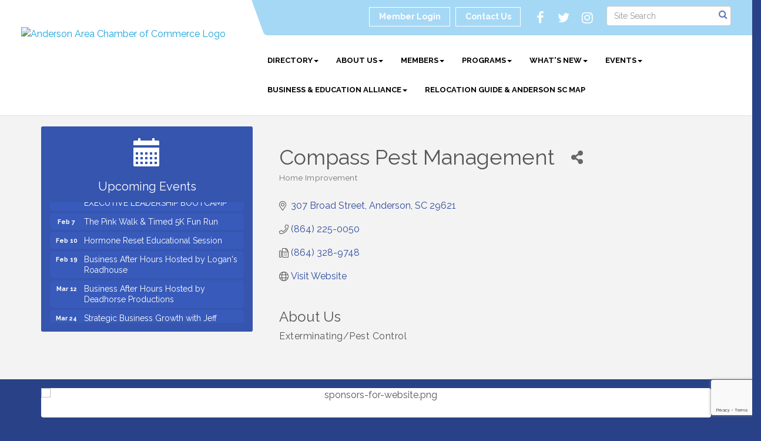

--- FILE ---
content_type: text/html; charset=utf-8
request_url: https://www.google.com/recaptcha/enterprise/anchor?ar=1&k=6LfI_T8rAAAAAMkWHrLP_GfSf3tLy9tKa839wcWa&co=aHR0cHM6Ly93d3cuYW5kZXJzb25zY2NoYW1iZXIuY29tOjQ0Mw..&hl=en&v=9TiwnJFHeuIw_s0wSd3fiKfN&size=invisible&anchor-ms=20000&execute-ms=30000&cb=edcu5bgiw5gp
body_size: 48075
content:
<!DOCTYPE HTML><html dir="ltr" lang="en"><head><meta http-equiv="Content-Type" content="text/html; charset=UTF-8">
<meta http-equiv="X-UA-Compatible" content="IE=edge">
<title>reCAPTCHA</title>
<style type="text/css">
/* cyrillic-ext */
@font-face {
  font-family: 'Roboto';
  font-style: normal;
  font-weight: 400;
  font-stretch: 100%;
  src: url(//fonts.gstatic.com/s/roboto/v48/KFO7CnqEu92Fr1ME7kSn66aGLdTylUAMa3GUBHMdazTgWw.woff2) format('woff2');
  unicode-range: U+0460-052F, U+1C80-1C8A, U+20B4, U+2DE0-2DFF, U+A640-A69F, U+FE2E-FE2F;
}
/* cyrillic */
@font-face {
  font-family: 'Roboto';
  font-style: normal;
  font-weight: 400;
  font-stretch: 100%;
  src: url(//fonts.gstatic.com/s/roboto/v48/KFO7CnqEu92Fr1ME7kSn66aGLdTylUAMa3iUBHMdazTgWw.woff2) format('woff2');
  unicode-range: U+0301, U+0400-045F, U+0490-0491, U+04B0-04B1, U+2116;
}
/* greek-ext */
@font-face {
  font-family: 'Roboto';
  font-style: normal;
  font-weight: 400;
  font-stretch: 100%;
  src: url(//fonts.gstatic.com/s/roboto/v48/KFO7CnqEu92Fr1ME7kSn66aGLdTylUAMa3CUBHMdazTgWw.woff2) format('woff2');
  unicode-range: U+1F00-1FFF;
}
/* greek */
@font-face {
  font-family: 'Roboto';
  font-style: normal;
  font-weight: 400;
  font-stretch: 100%;
  src: url(//fonts.gstatic.com/s/roboto/v48/KFO7CnqEu92Fr1ME7kSn66aGLdTylUAMa3-UBHMdazTgWw.woff2) format('woff2');
  unicode-range: U+0370-0377, U+037A-037F, U+0384-038A, U+038C, U+038E-03A1, U+03A3-03FF;
}
/* math */
@font-face {
  font-family: 'Roboto';
  font-style: normal;
  font-weight: 400;
  font-stretch: 100%;
  src: url(//fonts.gstatic.com/s/roboto/v48/KFO7CnqEu92Fr1ME7kSn66aGLdTylUAMawCUBHMdazTgWw.woff2) format('woff2');
  unicode-range: U+0302-0303, U+0305, U+0307-0308, U+0310, U+0312, U+0315, U+031A, U+0326-0327, U+032C, U+032F-0330, U+0332-0333, U+0338, U+033A, U+0346, U+034D, U+0391-03A1, U+03A3-03A9, U+03B1-03C9, U+03D1, U+03D5-03D6, U+03F0-03F1, U+03F4-03F5, U+2016-2017, U+2034-2038, U+203C, U+2040, U+2043, U+2047, U+2050, U+2057, U+205F, U+2070-2071, U+2074-208E, U+2090-209C, U+20D0-20DC, U+20E1, U+20E5-20EF, U+2100-2112, U+2114-2115, U+2117-2121, U+2123-214F, U+2190, U+2192, U+2194-21AE, U+21B0-21E5, U+21F1-21F2, U+21F4-2211, U+2213-2214, U+2216-22FF, U+2308-230B, U+2310, U+2319, U+231C-2321, U+2336-237A, U+237C, U+2395, U+239B-23B7, U+23D0, U+23DC-23E1, U+2474-2475, U+25AF, U+25B3, U+25B7, U+25BD, U+25C1, U+25CA, U+25CC, U+25FB, U+266D-266F, U+27C0-27FF, U+2900-2AFF, U+2B0E-2B11, U+2B30-2B4C, U+2BFE, U+3030, U+FF5B, U+FF5D, U+1D400-1D7FF, U+1EE00-1EEFF;
}
/* symbols */
@font-face {
  font-family: 'Roboto';
  font-style: normal;
  font-weight: 400;
  font-stretch: 100%;
  src: url(//fonts.gstatic.com/s/roboto/v48/KFO7CnqEu92Fr1ME7kSn66aGLdTylUAMaxKUBHMdazTgWw.woff2) format('woff2');
  unicode-range: U+0001-000C, U+000E-001F, U+007F-009F, U+20DD-20E0, U+20E2-20E4, U+2150-218F, U+2190, U+2192, U+2194-2199, U+21AF, U+21E6-21F0, U+21F3, U+2218-2219, U+2299, U+22C4-22C6, U+2300-243F, U+2440-244A, U+2460-24FF, U+25A0-27BF, U+2800-28FF, U+2921-2922, U+2981, U+29BF, U+29EB, U+2B00-2BFF, U+4DC0-4DFF, U+FFF9-FFFB, U+10140-1018E, U+10190-1019C, U+101A0, U+101D0-101FD, U+102E0-102FB, U+10E60-10E7E, U+1D2C0-1D2D3, U+1D2E0-1D37F, U+1F000-1F0FF, U+1F100-1F1AD, U+1F1E6-1F1FF, U+1F30D-1F30F, U+1F315, U+1F31C, U+1F31E, U+1F320-1F32C, U+1F336, U+1F378, U+1F37D, U+1F382, U+1F393-1F39F, U+1F3A7-1F3A8, U+1F3AC-1F3AF, U+1F3C2, U+1F3C4-1F3C6, U+1F3CA-1F3CE, U+1F3D4-1F3E0, U+1F3ED, U+1F3F1-1F3F3, U+1F3F5-1F3F7, U+1F408, U+1F415, U+1F41F, U+1F426, U+1F43F, U+1F441-1F442, U+1F444, U+1F446-1F449, U+1F44C-1F44E, U+1F453, U+1F46A, U+1F47D, U+1F4A3, U+1F4B0, U+1F4B3, U+1F4B9, U+1F4BB, U+1F4BF, U+1F4C8-1F4CB, U+1F4D6, U+1F4DA, U+1F4DF, U+1F4E3-1F4E6, U+1F4EA-1F4ED, U+1F4F7, U+1F4F9-1F4FB, U+1F4FD-1F4FE, U+1F503, U+1F507-1F50B, U+1F50D, U+1F512-1F513, U+1F53E-1F54A, U+1F54F-1F5FA, U+1F610, U+1F650-1F67F, U+1F687, U+1F68D, U+1F691, U+1F694, U+1F698, U+1F6AD, U+1F6B2, U+1F6B9-1F6BA, U+1F6BC, U+1F6C6-1F6CF, U+1F6D3-1F6D7, U+1F6E0-1F6EA, U+1F6F0-1F6F3, U+1F6F7-1F6FC, U+1F700-1F7FF, U+1F800-1F80B, U+1F810-1F847, U+1F850-1F859, U+1F860-1F887, U+1F890-1F8AD, U+1F8B0-1F8BB, U+1F8C0-1F8C1, U+1F900-1F90B, U+1F93B, U+1F946, U+1F984, U+1F996, U+1F9E9, U+1FA00-1FA6F, U+1FA70-1FA7C, U+1FA80-1FA89, U+1FA8F-1FAC6, U+1FACE-1FADC, U+1FADF-1FAE9, U+1FAF0-1FAF8, U+1FB00-1FBFF;
}
/* vietnamese */
@font-face {
  font-family: 'Roboto';
  font-style: normal;
  font-weight: 400;
  font-stretch: 100%;
  src: url(//fonts.gstatic.com/s/roboto/v48/KFO7CnqEu92Fr1ME7kSn66aGLdTylUAMa3OUBHMdazTgWw.woff2) format('woff2');
  unicode-range: U+0102-0103, U+0110-0111, U+0128-0129, U+0168-0169, U+01A0-01A1, U+01AF-01B0, U+0300-0301, U+0303-0304, U+0308-0309, U+0323, U+0329, U+1EA0-1EF9, U+20AB;
}
/* latin-ext */
@font-face {
  font-family: 'Roboto';
  font-style: normal;
  font-weight: 400;
  font-stretch: 100%;
  src: url(//fonts.gstatic.com/s/roboto/v48/KFO7CnqEu92Fr1ME7kSn66aGLdTylUAMa3KUBHMdazTgWw.woff2) format('woff2');
  unicode-range: U+0100-02BA, U+02BD-02C5, U+02C7-02CC, U+02CE-02D7, U+02DD-02FF, U+0304, U+0308, U+0329, U+1D00-1DBF, U+1E00-1E9F, U+1EF2-1EFF, U+2020, U+20A0-20AB, U+20AD-20C0, U+2113, U+2C60-2C7F, U+A720-A7FF;
}
/* latin */
@font-face {
  font-family: 'Roboto';
  font-style: normal;
  font-weight: 400;
  font-stretch: 100%;
  src: url(//fonts.gstatic.com/s/roboto/v48/KFO7CnqEu92Fr1ME7kSn66aGLdTylUAMa3yUBHMdazQ.woff2) format('woff2');
  unicode-range: U+0000-00FF, U+0131, U+0152-0153, U+02BB-02BC, U+02C6, U+02DA, U+02DC, U+0304, U+0308, U+0329, U+2000-206F, U+20AC, U+2122, U+2191, U+2193, U+2212, U+2215, U+FEFF, U+FFFD;
}
/* cyrillic-ext */
@font-face {
  font-family: 'Roboto';
  font-style: normal;
  font-weight: 500;
  font-stretch: 100%;
  src: url(//fonts.gstatic.com/s/roboto/v48/KFO7CnqEu92Fr1ME7kSn66aGLdTylUAMa3GUBHMdazTgWw.woff2) format('woff2');
  unicode-range: U+0460-052F, U+1C80-1C8A, U+20B4, U+2DE0-2DFF, U+A640-A69F, U+FE2E-FE2F;
}
/* cyrillic */
@font-face {
  font-family: 'Roboto';
  font-style: normal;
  font-weight: 500;
  font-stretch: 100%;
  src: url(//fonts.gstatic.com/s/roboto/v48/KFO7CnqEu92Fr1ME7kSn66aGLdTylUAMa3iUBHMdazTgWw.woff2) format('woff2');
  unicode-range: U+0301, U+0400-045F, U+0490-0491, U+04B0-04B1, U+2116;
}
/* greek-ext */
@font-face {
  font-family: 'Roboto';
  font-style: normal;
  font-weight: 500;
  font-stretch: 100%;
  src: url(//fonts.gstatic.com/s/roboto/v48/KFO7CnqEu92Fr1ME7kSn66aGLdTylUAMa3CUBHMdazTgWw.woff2) format('woff2');
  unicode-range: U+1F00-1FFF;
}
/* greek */
@font-face {
  font-family: 'Roboto';
  font-style: normal;
  font-weight: 500;
  font-stretch: 100%;
  src: url(//fonts.gstatic.com/s/roboto/v48/KFO7CnqEu92Fr1ME7kSn66aGLdTylUAMa3-UBHMdazTgWw.woff2) format('woff2');
  unicode-range: U+0370-0377, U+037A-037F, U+0384-038A, U+038C, U+038E-03A1, U+03A3-03FF;
}
/* math */
@font-face {
  font-family: 'Roboto';
  font-style: normal;
  font-weight: 500;
  font-stretch: 100%;
  src: url(//fonts.gstatic.com/s/roboto/v48/KFO7CnqEu92Fr1ME7kSn66aGLdTylUAMawCUBHMdazTgWw.woff2) format('woff2');
  unicode-range: U+0302-0303, U+0305, U+0307-0308, U+0310, U+0312, U+0315, U+031A, U+0326-0327, U+032C, U+032F-0330, U+0332-0333, U+0338, U+033A, U+0346, U+034D, U+0391-03A1, U+03A3-03A9, U+03B1-03C9, U+03D1, U+03D5-03D6, U+03F0-03F1, U+03F4-03F5, U+2016-2017, U+2034-2038, U+203C, U+2040, U+2043, U+2047, U+2050, U+2057, U+205F, U+2070-2071, U+2074-208E, U+2090-209C, U+20D0-20DC, U+20E1, U+20E5-20EF, U+2100-2112, U+2114-2115, U+2117-2121, U+2123-214F, U+2190, U+2192, U+2194-21AE, U+21B0-21E5, U+21F1-21F2, U+21F4-2211, U+2213-2214, U+2216-22FF, U+2308-230B, U+2310, U+2319, U+231C-2321, U+2336-237A, U+237C, U+2395, U+239B-23B7, U+23D0, U+23DC-23E1, U+2474-2475, U+25AF, U+25B3, U+25B7, U+25BD, U+25C1, U+25CA, U+25CC, U+25FB, U+266D-266F, U+27C0-27FF, U+2900-2AFF, U+2B0E-2B11, U+2B30-2B4C, U+2BFE, U+3030, U+FF5B, U+FF5D, U+1D400-1D7FF, U+1EE00-1EEFF;
}
/* symbols */
@font-face {
  font-family: 'Roboto';
  font-style: normal;
  font-weight: 500;
  font-stretch: 100%;
  src: url(//fonts.gstatic.com/s/roboto/v48/KFO7CnqEu92Fr1ME7kSn66aGLdTylUAMaxKUBHMdazTgWw.woff2) format('woff2');
  unicode-range: U+0001-000C, U+000E-001F, U+007F-009F, U+20DD-20E0, U+20E2-20E4, U+2150-218F, U+2190, U+2192, U+2194-2199, U+21AF, U+21E6-21F0, U+21F3, U+2218-2219, U+2299, U+22C4-22C6, U+2300-243F, U+2440-244A, U+2460-24FF, U+25A0-27BF, U+2800-28FF, U+2921-2922, U+2981, U+29BF, U+29EB, U+2B00-2BFF, U+4DC0-4DFF, U+FFF9-FFFB, U+10140-1018E, U+10190-1019C, U+101A0, U+101D0-101FD, U+102E0-102FB, U+10E60-10E7E, U+1D2C0-1D2D3, U+1D2E0-1D37F, U+1F000-1F0FF, U+1F100-1F1AD, U+1F1E6-1F1FF, U+1F30D-1F30F, U+1F315, U+1F31C, U+1F31E, U+1F320-1F32C, U+1F336, U+1F378, U+1F37D, U+1F382, U+1F393-1F39F, U+1F3A7-1F3A8, U+1F3AC-1F3AF, U+1F3C2, U+1F3C4-1F3C6, U+1F3CA-1F3CE, U+1F3D4-1F3E0, U+1F3ED, U+1F3F1-1F3F3, U+1F3F5-1F3F7, U+1F408, U+1F415, U+1F41F, U+1F426, U+1F43F, U+1F441-1F442, U+1F444, U+1F446-1F449, U+1F44C-1F44E, U+1F453, U+1F46A, U+1F47D, U+1F4A3, U+1F4B0, U+1F4B3, U+1F4B9, U+1F4BB, U+1F4BF, U+1F4C8-1F4CB, U+1F4D6, U+1F4DA, U+1F4DF, U+1F4E3-1F4E6, U+1F4EA-1F4ED, U+1F4F7, U+1F4F9-1F4FB, U+1F4FD-1F4FE, U+1F503, U+1F507-1F50B, U+1F50D, U+1F512-1F513, U+1F53E-1F54A, U+1F54F-1F5FA, U+1F610, U+1F650-1F67F, U+1F687, U+1F68D, U+1F691, U+1F694, U+1F698, U+1F6AD, U+1F6B2, U+1F6B9-1F6BA, U+1F6BC, U+1F6C6-1F6CF, U+1F6D3-1F6D7, U+1F6E0-1F6EA, U+1F6F0-1F6F3, U+1F6F7-1F6FC, U+1F700-1F7FF, U+1F800-1F80B, U+1F810-1F847, U+1F850-1F859, U+1F860-1F887, U+1F890-1F8AD, U+1F8B0-1F8BB, U+1F8C0-1F8C1, U+1F900-1F90B, U+1F93B, U+1F946, U+1F984, U+1F996, U+1F9E9, U+1FA00-1FA6F, U+1FA70-1FA7C, U+1FA80-1FA89, U+1FA8F-1FAC6, U+1FACE-1FADC, U+1FADF-1FAE9, U+1FAF0-1FAF8, U+1FB00-1FBFF;
}
/* vietnamese */
@font-face {
  font-family: 'Roboto';
  font-style: normal;
  font-weight: 500;
  font-stretch: 100%;
  src: url(//fonts.gstatic.com/s/roboto/v48/KFO7CnqEu92Fr1ME7kSn66aGLdTylUAMa3OUBHMdazTgWw.woff2) format('woff2');
  unicode-range: U+0102-0103, U+0110-0111, U+0128-0129, U+0168-0169, U+01A0-01A1, U+01AF-01B0, U+0300-0301, U+0303-0304, U+0308-0309, U+0323, U+0329, U+1EA0-1EF9, U+20AB;
}
/* latin-ext */
@font-face {
  font-family: 'Roboto';
  font-style: normal;
  font-weight: 500;
  font-stretch: 100%;
  src: url(//fonts.gstatic.com/s/roboto/v48/KFO7CnqEu92Fr1ME7kSn66aGLdTylUAMa3KUBHMdazTgWw.woff2) format('woff2');
  unicode-range: U+0100-02BA, U+02BD-02C5, U+02C7-02CC, U+02CE-02D7, U+02DD-02FF, U+0304, U+0308, U+0329, U+1D00-1DBF, U+1E00-1E9F, U+1EF2-1EFF, U+2020, U+20A0-20AB, U+20AD-20C0, U+2113, U+2C60-2C7F, U+A720-A7FF;
}
/* latin */
@font-face {
  font-family: 'Roboto';
  font-style: normal;
  font-weight: 500;
  font-stretch: 100%;
  src: url(//fonts.gstatic.com/s/roboto/v48/KFO7CnqEu92Fr1ME7kSn66aGLdTylUAMa3yUBHMdazQ.woff2) format('woff2');
  unicode-range: U+0000-00FF, U+0131, U+0152-0153, U+02BB-02BC, U+02C6, U+02DA, U+02DC, U+0304, U+0308, U+0329, U+2000-206F, U+20AC, U+2122, U+2191, U+2193, U+2212, U+2215, U+FEFF, U+FFFD;
}
/* cyrillic-ext */
@font-face {
  font-family: 'Roboto';
  font-style: normal;
  font-weight: 900;
  font-stretch: 100%;
  src: url(//fonts.gstatic.com/s/roboto/v48/KFO7CnqEu92Fr1ME7kSn66aGLdTylUAMa3GUBHMdazTgWw.woff2) format('woff2');
  unicode-range: U+0460-052F, U+1C80-1C8A, U+20B4, U+2DE0-2DFF, U+A640-A69F, U+FE2E-FE2F;
}
/* cyrillic */
@font-face {
  font-family: 'Roboto';
  font-style: normal;
  font-weight: 900;
  font-stretch: 100%;
  src: url(//fonts.gstatic.com/s/roboto/v48/KFO7CnqEu92Fr1ME7kSn66aGLdTylUAMa3iUBHMdazTgWw.woff2) format('woff2');
  unicode-range: U+0301, U+0400-045F, U+0490-0491, U+04B0-04B1, U+2116;
}
/* greek-ext */
@font-face {
  font-family: 'Roboto';
  font-style: normal;
  font-weight: 900;
  font-stretch: 100%;
  src: url(//fonts.gstatic.com/s/roboto/v48/KFO7CnqEu92Fr1ME7kSn66aGLdTylUAMa3CUBHMdazTgWw.woff2) format('woff2');
  unicode-range: U+1F00-1FFF;
}
/* greek */
@font-face {
  font-family: 'Roboto';
  font-style: normal;
  font-weight: 900;
  font-stretch: 100%;
  src: url(//fonts.gstatic.com/s/roboto/v48/KFO7CnqEu92Fr1ME7kSn66aGLdTylUAMa3-UBHMdazTgWw.woff2) format('woff2');
  unicode-range: U+0370-0377, U+037A-037F, U+0384-038A, U+038C, U+038E-03A1, U+03A3-03FF;
}
/* math */
@font-face {
  font-family: 'Roboto';
  font-style: normal;
  font-weight: 900;
  font-stretch: 100%;
  src: url(//fonts.gstatic.com/s/roboto/v48/KFO7CnqEu92Fr1ME7kSn66aGLdTylUAMawCUBHMdazTgWw.woff2) format('woff2');
  unicode-range: U+0302-0303, U+0305, U+0307-0308, U+0310, U+0312, U+0315, U+031A, U+0326-0327, U+032C, U+032F-0330, U+0332-0333, U+0338, U+033A, U+0346, U+034D, U+0391-03A1, U+03A3-03A9, U+03B1-03C9, U+03D1, U+03D5-03D6, U+03F0-03F1, U+03F4-03F5, U+2016-2017, U+2034-2038, U+203C, U+2040, U+2043, U+2047, U+2050, U+2057, U+205F, U+2070-2071, U+2074-208E, U+2090-209C, U+20D0-20DC, U+20E1, U+20E5-20EF, U+2100-2112, U+2114-2115, U+2117-2121, U+2123-214F, U+2190, U+2192, U+2194-21AE, U+21B0-21E5, U+21F1-21F2, U+21F4-2211, U+2213-2214, U+2216-22FF, U+2308-230B, U+2310, U+2319, U+231C-2321, U+2336-237A, U+237C, U+2395, U+239B-23B7, U+23D0, U+23DC-23E1, U+2474-2475, U+25AF, U+25B3, U+25B7, U+25BD, U+25C1, U+25CA, U+25CC, U+25FB, U+266D-266F, U+27C0-27FF, U+2900-2AFF, U+2B0E-2B11, U+2B30-2B4C, U+2BFE, U+3030, U+FF5B, U+FF5D, U+1D400-1D7FF, U+1EE00-1EEFF;
}
/* symbols */
@font-face {
  font-family: 'Roboto';
  font-style: normal;
  font-weight: 900;
  font-stretch: 100%;
  src: url(//fonts.gstatic.com/s/roboto/v48/KFO7CnqEu92Fr1ME7kSn66aGLdTylUAMaxKUBHMdazTgWw.woff2) format('woff2');
  unicode-range: U+0001-000C, U+000E-001F, U+007F-009F, U+20DD-20E0, U+20E2-20E4, U+2150-218F, U+2190, U+2192, U+2194-2199, U+21AF, U+21E6-21F0, U+21F3, U+2218-2219, U+2299, U+22C4-22C6, U+2300-243F, U+2440-244A, U+2460-24FF, U+25A0-27BF, U+2800-28FF, U+2921-2922, U+2981, U+29BF, U+29EB, U+2B00-2BFF, U+4DC0-4DFF, U+FFF9-FFFB, U+10140-1018E, U+10190-1019C, U+101A0, U+101D0-101FD, U+102E0-102FB, U+10E60-10E7E, U+1D2C0-1D2D3, U+1D2E0-1D37F, U+1F000-1F0FF, U+1F100-1F1AD, U+1F1E6-1F1FF, U+1F30D-1F30F, U+1F315, U+1F31C, U+1F31E, U+1F320-1F32C, U+1F336, U+1F378, U+1F37D, U+1F382, U+1F393-1F39F, U+1F3A7-1F3A8, U+1F3AC-1F3AF, U+1F3C2, U+1F3C4-1F3C6, U+1F3CA-1F3CE, U+1F3D4-1F3E0, U+1F3ED, U+1F3F1-1F3F3, U+1F3F5-1F3F7, U+1F408, U+1F415, U+1F41F, U+1F426, U+1F43F, U+1F441-1F442, U+1F444, U+1F446-1F449, U+1F44C-1F44E, U+1F453, U+1F46A, U+1F47D, U+1F4A3, U+1F4B0, U+1F4B3, U+1F4B9, U+1F4BB, U+1F4BF, U+1F4C8-1F4CB, U+1F4D6, U+1F4DA, U+1F4DF, U+1F4E3-1F4E6, U+1F4EA-1F4ED, U+1F4F7, U+1F4F9-1F4FB, U+1F4FD-1F4FE, U+1F503, U+1F507-1F50B, U+1F50D, U+1F512-1F513, U+1F53E-1F54A, U+1F54F-1F5FA, U+1F610, U+1F650-1F67F, U+1F687, U+1F68D, U+1F691, U+1F694, U+1F698, U+1F6AD, U+1F6B2, U+1F6B9-1F6BA, U+1F6BC, U+1F6C6-1F6CF, U+1F6D3-1F6D7, U+1F6E0-1F6EA, U+1F6F0-1F6F3, U+1F6F7-1F6FC, U+1F700-1F7FF, U+1F800-1F80B, U+1F810-1F847, U+1F850-1F859, U+1F860-1F887, U+1F890-1F8AD, U+1F8B0-1F8BB, U+1F8C0-1F8C1, U+1F900-1F90B, U+1F93B, U+1F946, U+1F984, U+1F996, U+1F9E9, U+1FA00-1FA6F, U+1FA70-1FA7C, U+1FA80-1FA89, U+1FA8F-1FAC6, U+1FACE-1FADC, U+1FADF-1FAE9, U+1FAF0-1FAF8, U+1FB00-1FBFF;
}
/* vietnamese */
@font-face {
  font-family: 'Roboto';
  font-style: normal;
  font-weight: 900;
  font-stretch: 100%;
  src: url(//fonts.gstatic.com/s/roboto/v48/KFO7CnqEu92Fr1ME7kSn66aGLdTylUAMa3OUBHMdazTgWw.woff2) format('woff2');
  unicode-range: U+0102-0103, U+0110-0111, U+0128-0129, U+0168-0169, U+01A0-01A1, U+01AF-01B0, U+0300-0301, U+0303-0304, U+0308-0309, U+0323, U+0329, U+1EA0-1EF9, U+20AB;
}
/* latin-ext */
@font-face {
  font-family: 'Roboto';
  font-style: normal;
  font-weight: 900;
  font-stretch: 100%;
  src: url(//fonts.gstatic.com/s/roboto/v48/KFO7CnqEu92Fr1ME7kSn66aGLdTylUAMa3KUBHMdazTgWw.woff2) format('woff2');
  unicode-range: U+0100-02BA, U+02BD-02C5, U+02C7-02CC, U+02CE-02D7, U+02DD-02FF, U+0304, U+0308, U+0329, U+1D00-1DBF, U+1E00-1E9F, U+1EF2-1EFF, U+2020, U+20A0-20AB, U+20AD-20C0, U+2113, U+2C60-2C7F, U+A720-A7FF;
}
/* latin */
@font-face {
  font-family: 'Roboto';
  font-style: normal;
  font-weight: 900;
  font-stretch: 100%;
  src: url(//fonts.gstatic.com/s/roboto/v48/KFO7CnqEu92Fr1ME7kSn66aGLdTylUAMa3yUBHMdazQ.woff2) format('woff2');
  unicode-range: U+0000-00FF, U+0131, U+0152-0153, U+02BB-02BC, U+02C6, U+02DA, U+02DC, U+0304, U+0308, U+0329, U+2000-206F, U+20AC, U+2122, U+2191, U+2193, U+2212, U+2215, U+FEFF, U+FFFD;
}

</style>
<link rel="stylesheet" type="text/css" href="https://www.gstatic.com/recaptcha/releases/9TiwnJFHeuIw_s0wSd3fiKfN/styles__ltr.css">
<script nonce="cwKL9DsAVvlb-s106uMwUA" type="text/javascript">window['__recaptcha_api'] = 'https://www.google.com/recaptcha/enterprise/';</script>
<script type="text/javascript" src="https://www.gstatic.com/recaptcha/releases/9TiwnJFHeuIw_s0wSd3fiKfN/recaptcha__en.js" nonce="cwKL9DsAVvlb-s106uMwUA">
      
    </script></head>
<body><div id="rc-anchor-alert" class="rc-anchor-alert"></div>
<input type="hidden" id="recaptcha-token" value="[base64]">
<script type="text/javascript" nonce="cwKL9DsAVvlb-s106uMwUA">
      recaptcha.anchor.Main.init("[\x22ainput\x22,[\x22bgdata\x22,\x22\x22,\[base64]/[base64]/[base64]/[base64]/cjw8ejpyPj4+eil9Y2F0Y2gobCl7dGhyb3cgbDt9fSxIPWZ1bmN0aW9uKHcsdCx6KXtpZih3PT0xOTR8fHc9PTIwOCl0LnZbd10/dC52W3ddLmNvbmNhdCh6KTp0LnZbd109b2Yoeix0KTtlbHNle2lmKHQuYkImJnchPTMxNylyZXR1cm47dz09NjZ8fHc9PTEyMnx8dz09NDcwfHx3PT00NHx8dz09NDE2fHx3PT0zOTd8fHc9PTQyMXx8dz09Njh8fHc9PTcwfHx3PT0xODQ/[base64]/[base64]/[base64]/bmV3IGRbVl0oSlswXSk6cD09Mj9uZXcgZFtWXShKWzBdLEpbMV0pOnA9PTM/bmV3IGRbVl0oSlswXSxKWzFdLEpbMl0pOnA9PTQ/[base64]/[base64]/[base64]/[base64]\x22,\[base64]\x22,\[base64]/CmsODw5fClcOLw5s4OsKewqlDEMK5w7HCp3PCsMOOwrPCrERSw6PCvmTCqSTCpMO4YSnDoFJew6HCtTEiw4/DgsK/[base64]/CqsKmw5jDk8O4w7fDqXLDicOBwr3CqFLDn8OMw4fCnsK1w5dyCDfDosKOw6HDhcO6Ig80PX7Dj8ONw64gb8OkX8Ouw6hFSMKZw4NswpLCpcOnw5/Dv8KcwonCjUbDjT3Cp3zDgsOmXcKofsOyesOVwofDg8OHCWvCtk1Twpc6wpwow6TCg8KXwphdwqDCoUk1bnQBwocvw4LDgj/Cpk92wqvCoAtMEULDnkRywrTCuQrDscO1T11IA8O1w5XCr8Kjw7I6MMKaw6bCpTXCoSvDhE4nw7ZnQ0Iqw49RwrALw5I9CsK+TS/[base64]/ZVnCpH0ew4kXw5/[base64]/CnW/Ds8OxScOPDMKyw6XCncKHwq40wqvDhMKQO8ORw6p7w59+YTsPEglkwrrCk8OcDRzDicKwYcKYP8KqPV3CksODwr7CtEscex/DvsKiRcKNwoMDehzDgGhEwq/DnxjCokPDqMOWHsOsEnfDlRHCkj/DrsKYw6vCgcOHwqTDmnkJwrDDhcKzG8Ouw7N6ZsK9XMKbw4EiMMKTwqs9V8Kqw4vCvw8QDBLCp8ODbzVowrxRw4zCisKUBcK7wpN1w4rCtcO6J3c3OcOIVcOiwpzCtVLCrMKhw4LCh8OcKcOzwpPDnMKZOg/CmsKFEsOrwq0oISsrIMONw5wlL8ObwozCugvDjMKMQDHDvHzDjMK5I8KSwqHDqsKGw5odw4xVwrI5w79Lwq3Ds2F+w4fClcOwR119w74vwp1kw4Ucw4wAB8K1woHCkT91BsKjC8O5w63Di8K+FwPCuWHCgMOmNsK7fkfCqcOXwqbDgsOodVDDjW0/wpYWw4/[base64]/ClS4ow6TCscKXKMOcw7DDjBrCpjjDr23DtCrDr8O9w6HDkcO4w4ALwoLCllTCmcOjeV1Bw70zw5LDtMOiwonDmsOawotJw4TDksO6cRHCmGXClg5IEcOAAcO/PUUjbC3DlEUxw6oywqvDr1sCwpM6w6RlAE7Dq8KhwprDqcOrTcOlIsOXcFzDjGHCmEjDvMK5G3TCgcK6Cj9DwrXCoXDCuMO1wpzDhRDChyMlwokES8OAMHoxwptyBQ/CqsKaw4xtw7owegLDl1ZKwoMCwqDDhlPDuMKQw7xbAw7DiRPCg8KaIsKyw5ZUw4s3F8Ojw5/ChHjDmDDDhMO+X8OqS17DmR8FAMOfFR82w77CmMOHUAHDk8KYw7VQYgfDj8KLw5LDrsOWw6BqPHjCny3ChsKDARNlPcOmN8K/w6HCg8K0NXUtwq8Ww6TCvsOhTcOoUsKfwqQIRiXDmEYtQcOuw6N+w6HDucOFXMKYwo3DiBptdEjDpsKFw4HCmTPDv8O/[base64]/DgmHDj8OWw57CoUhcwpgCw4rCr8Oowq/CoFpbYxfDs1jDvcKLdcKhFjBpFSEfdMK2wqlVwobCp2AWw45VwpptNUp/w5l0GwfCvF/Dmxs9wppVw7zChsKYesK+FDkbwqfDrsONHARhwpcMw6pRTzrDrMKHw5waXMOcwq/DpRJlHcOiwpnDkE18woJiMsOPWFXCllnCtcO3w7J7w5zCh8KiwqvCn8K9LH7Dl8KgwpMXLsKbw4rDvH5twrMFKAMYw4gDw4TDhsOTNx9nw7Q1w5TDkMKaBsOcw5V8w5R9BMKVwqI7wrvDpzdnDCRBwrY/w6HDmMK3w7PCsmpuwo59w4bDumXDsMOewpA4Y8ONNRrDmWkhXlrDjMO1GMKLw6FibGjCrCY6fMOHwrTCgMKNw63DrsK7wp/CqcOUbA7DocKUf8KTw7XCkFxAUsOuwpvCocO8wpXChUXCksOYCSlTbsOZOsK5dgJcecOuBgDCksKpLhAaw4MvUldcwp3Cn8KVw5vDqMO6UW5GwrwIwq4Rw7HDtRQHwqAuwrjDtcOVZcKlw7zCs1/Cv8KBJxMUVMKZw4jCmnomOhHDtFjCri5qw4zCh8KEZDrCoToaPMKpwoXDmEDCgMOvwrtkwol9BHwPDnhrw7TCj8K/wrxdLX3DoQTDicKww6zDnybDscO3JRDDgMK2O8KgScKcworCnCDCssK8w6rCt1nDpcOSw4TDuMOGw7Jgw7Uwf8OwSzTCssKqwp7Ckj7CucOJw6PDpREcP8Onw5/DkwnCoW3CrcKrEWvDqwHCjMO9GWnCvngAX8OcwqjCngQXUC7Ct8OOw5AWT1scwpXDkRXDoltzEHlCw4vCtSkLQWxhOw/Cs3J2w67DiQvClxLDncKewojCnUZnwrETd8Otw7XCoMKtwoHDvBguw7MBwozDn8KMBzM1wobCrsKpwqHCuyLDkcOTej8jw7x1UBw1wpnDjA1Dw4hzw7o/[base64]/bsOnw7zDq8K8w67Ch8OPw5LDrQEww7/Cr8OHw58lLsKdwrVXw6nDgEPCn8KywrTColgbw5FLw7rDoTDChcO/wr9kdcKhwpjCp8O/KBrChSwcwq3CulMGK8O9wpUFGFTDi8KFBmvCtMO7TcKZPMOgJ8KaJV/[base64]/[base64]/DpDTDrsOvKiXCicOawoIoG8ORwrXDqzgaw5McwqbCs8ONw4wiw5dJLnHCvCoGw6duwqnDmsO3L0/Cq0kTG0fChcOvw4QJwqLCtlvDgcODw5jDnMKeJ3Rswrd4wqd9B8OKasOtw5XDpMOew6bCg8Oew6Vba17DryRTcXcZw5c+BMOGw6N7wq4RwqDDnMKgRMO/KgrCv2vDgkjCgsO2fEIPwo7CtcOLV3XCoFkCw6vCtcKkw7nDiFQRwrYjWm/CvsOswpZgwrp+wqo/wrHDhxvDlsOUQArDtVorEBzDp8O0w4vChsK0OVF8wofDtcOdwqw9w4k3w4MEMWLDhhbDk8K0wojDmcOAw5stw7HDgxzCjyZ+w5PDhsKlVnFiw7E4w4bCsXwXVMKcUcOBccOtS8OIwpnDrnnDjcOxw4HCrl5WbMO8PcO3FkXDrCtJXMKBUMK4wpvDjkcGWA/DisK9wrHCmcKfwoAIejvDhQ7CsUwCP2ZiwoZQO8OSw6rDqcOnwpHCnMOIw53DrsK7NsKyw5oxLsOnAE4ADWnCsMOQw7IOwq0qwosPTcOAwoLCiA9sw7EsWSgKwrpsw6RrOsKZM8OLwpzCt8Orw4t/w6LCkcOswozDuMOzXBfDn17DnVQ8LT5GJxrCvcOtYcK2RMKoNMOYCsOpY8OSK8OOw57DhCIwScKZXHwHw6LCqijCjMOtw6/CrzHDvzY8w4Igwq7CsUcCwrzCucK5wrbDnX7DkXLCqR3CmVNEw7LCnEkILsKtWBPDhMOBKsK/[base64]/DpDDDjRvCt8OTw73ClsKwFsOqwqXDsS4jwrsQwptgw5dje8OZw4ZsAVQ2LyrDlyPClcKGw6fCnljDv8OMHm7DvsOkw63DlsOHw4HDoMK0wq4iwrFOwrdJeC1Tw5pqwokPwrvDsHXCrX1/Oit2wr/DrzNuw4vDjcO/w4vDiCI/O8Omw5QOw6nCpMKuZ8OCBwvCkCfCikPCtSN1w5dCwrLCqmBBYcOvWsKAesKHw4ZOOmRCMAbDl8OZQmUNwpjCn1/CvkPCksOQccO2w7wwwp9iwoonw4fCgC3CmSRZZRY6S3bCgzDDkETDph9ENMOPwo5Tw6XDjlDCqcK8wqPDi8KWQ0/ChcKDwo58w7TCucKtwqkTbsKVQsOUwqPCv8O2wrROw7oeYsKXwozCmsOQKMOBw7E/NsKbwoxuZR3Dsy7Di8OPc8ORRsKAwrbDiDRWRMO4TcOjw75Fw5ZYwrZ/wplNc8O3bGvDhUZYw4IGQnx8EF/CmcK9wpxUQcKcw6XCv8Ozw4tefGVbLMOqwr0fwoRrAS8sem3Cp8KsMXLDj8OEw5QCCS/DlcK6wqPCuGvDoAfDjcKdSkLDhDg7BWLDh8O9wrbCq8KuVMObEEd3wrokw7rCt8Orw6PConMffVpVDwwUw6JJwpNsw4ELQMKSw5lMwpATwrXCkMOzA8K0KxF9HhXCjcORw7MVU8K9wpgjHcKEw6JxF8OQE8OfbMOVH8K/wqrCni/DpMKReHhwYsOUw5l0wqbClmhCHMKTw6UaYgTCkio+DgkUQCjCicK/[base64]/Dk8KMW8Oqwr7CgTTCscKuw4k1wo0AwpNKEF3CoXMDKMOXwpcsbFDCvMKewqhgw68ICsKqeMKJYAxpwopkw6Vpw4I5w41Rw4cTw7fDlcKUHMK1A8OcwqI+ZsK/U8OhwqxOwqTCgcKMw5/[base64]/DthUOVzl0QMOTYsKzw5ouDWnDtzLCvXXDncOlwpvDiyZYwpvDqFHClx/[base64]/[base64]/[base64]/CnkJFU0sOwqXDhcOkOMOLTmtcKcOiw6V/w5rCgMOOwq7Dq8KgwqrDiMKOUgPCj0IHwoZ5w4fCncKgSB3CvQ1mwrdtw6rDq8Obw7DCk3tkwpLCoU4LwphcMVbDtcKrwrrCr8OXKzdTU213wqbCjsOEG13Dmzt/w7PCg0xGwq7DkcORZUvCmz/CgGTDhALCssKvXcKswoIGGcKHZ8O7wps0fcKmwpZGNcK5wrx5HVXDmsKUVMKiw7VKwr0aNMK5wojDo8O7woDCrcOlVDdYVGVBwoA4VFHCu0Vaw6jCkmcPVD3DhsKAJVV6G2/DlMKdwqw2w53CtmrDjXLCggzCgsONLUIvCAgXbkJdYsKdw6kYJSITD8ORMcKLRsOLw40jABMESXR+wonCkMKfQUsjQwLCk8Knwr1hw4nDhld1w6kecCsVacKuwqEMBcKrOGhmwrvDncKjwqsBwogUw4w3MMOzw5jCmsOCLMOWZX9owojCvsO/w7fDm13Dii7Ci8KfQcO6HV89wp3Cq8K9wo0gFEBqwpLDjkjDrsOQRcKiw7ZSek/CiRLCkz99wqJBXyElw4AOwrzDucK5QFnCmVTDvsOHSjrDmynDhsOhwq5KwrLDvcOwMGXDqk1oFSrDrcK6wpjDgMOMwrt/fsOjaMK5wrc7IhhpIsKUwqIcw4ZKJWQiWgIXc8O+wokZfSoPZHPCu8OEeMK/woDDhF3CvcKMSh3DriDCoCsEQMOBw4ZQw5bCh8OCw58qw55Zw4IIOV4xFUkGH1fCkMKcNcKXRAVlP8OQwr1iWcKowrQ/WsOKIApwwqdwBcOJwqXCrMOSUjF8woU5w77CghHCi8O0w4FhJyXCucK4w47Cii1rB8Kywq7DlWjDpsKOw4w9w5VyNHDCiMKnw4/Ds1zDgsKREcO5HhJpworCqiUASHoFwpN2w7vCpcO0wrfDiMOKwrLCs2rCusKNw5Icw4dfw6NUQcKZw7fDvRrCogjCkxweBMKzKsKsO3c/[base64]/CtsKDwojCo8Orw7DCqsOLccOww5rDoWJIAUHCtMKXw7zDsMObLRc4L8KLYkZJwqMrwrnDs8OWwojDsEzCqU9Qw4N9EcOJLcO2TsOYwoY+w7nCokQaw68fw4LCpsK/wrkowpcBw7XDrcKtRWsIwrA9b8KtbsO0J8O5fADCjhQfD8KiwpnCjsOVw64Swqokw6N8wpNlw6YCY1bClTBjTXrCicKsw5dwZsODwqpVw47CmQXDpjZLw7HDq8Opw70KwpQoZMKKw4gLIWYUVsKte0/DkTbCiMK1wpc7w4d5wr3CpVfCoTY9XFQSJMOKw4/CuMOuwohtTksKw74EDBTDhzA1e2YXw6Vpw6UDCsKHEMKKNWbCkcK0QcORBcKvQnjDhV9BbgBLwpFawrFxGQYmNXM2w73CuMO1GsOOwo3DrMOlccO4wqTDhz9FVsKZwrxOwoV6aTXDuW/ClcKWwqbCj8KqwqrDoUt6w77DkVlzw6gTVEhCTsKLKMOXAMOSw57CvcK0woLClMKHIxwww5trIsODwovCp1wXacOBW8OTe8OSwpLCisO2w5nDvm04a8KjLMK5bH4Iw6PCg8OqKsOiTMOoZS86w4bCsCIDeQ0/wprCsj7DhcO3w6XDtX7CtsOMDCTCjsKCC8O5woHCnE5tbcKIAcO9RMKYOsOkw4jCnn7CnsKgX2BKwphrA8OCN2kBGMKdBcO4wq7DjcOnw4rCgsOAI8KaQDhCw47CtMKlw456wrLCpGTDlcO7wrvCqQ7CvzHDpE4Kw7TCv00rw6jChQ3Cn0ZqwqfDtkPDmcOJEX3Co8O/wrVRSMKuanwYQcKtw7ZCwo7DgcKdw6TDkhk7UsKnw7TDv8KNw79LwroTB8KtLBXCvF/[base64]/[base64]/[base64]/CncK9wqQTwpc0w6EKf0rDrMKFWxQhwrrDrMKcwosCwpDDicKYw7F/Lggiw6FBw6zCscOiZ8KQwo9aR8KJw45aD8O9w4N0EDLCp0TCpQXCocKTT8O/w6HDkS9dw7QXw5MTwp5Cw7dhw6dmwrkqwqnCkwXCtBTCsTLCpXZ3wrt/Z8KwwrxMBhNZWwRGw5Z/woY9wqnDlWBadMK2XMOkRMKdw4jCgmBnOMOxwqHCosKCw43DiMKowozDuSJGwrcETQDDjMK/w4R/[base64]/w4DDkMO4aQPDpjXDm8KxfcKyX8OnBcKzRMKWwrHDksObwotWZVjCsSvCp8KdQsKKw7nCgsO5M2EJA8OJw51ATiMFwqNkHjXCsMOkOcK0wroVacK6w48gw4zDtMK6wr3DkMOPwpDCrsKNcm7Cjg0Ew7HDqzXCtirCgsKdC8Oow71pBsKGw4poVsOjw7pqcFw+w5cNwo/CksKjw4/Dl8OYHTAJVcKywpLCpWfDiMOefsK4w63CsMO9w7HChQ7DlMOYwotZD8OfK14tG8K5N2XDvgIhF8O8aMKGwpJGYsOiwofCtTEXDGEbw74pwp/DvcOtwrHCnMOlTR9qEcKWw4Qrw5zCu3NYIcKhwprCvsKmFD5aFsO7w4RZwprCi8K2L1jCl2LCq8KWw5RZw5/DqcK8WMKsHw/CoMOfT1XCi8Obw6zCnsKNwp4Zw5PCmMKPF8KlTsK6NnHDu8O7XMKIwrk/[base64]/DkMOfDzlIw7EhwqjCtsOkw6VIPUzDlMOAJMONdcKVK0YASgQyKcOaw7o1ISHCr8O/YMKrZsK0wrjCp8KTwoRZKsOWJcKLO3NmbMKhUMK0QcKmw441PsOjwrbDhsOxeTHDpVTDtMKqPsKAwpNYw4bDvsO/wqDCjcKaD33DisOdBzTDuMK3w4PChsK4dW/ClcKBWsKPwpInwo/CscK+bxvChl1WV8KDw4TCginCo0d/[base64]/FcKiwr7CslVowpBxWFp4wpZ/wpxBLFc0WcKLacK2wo/DgsO2HQnCkCpCIzjDkDfDrVLCjsKZOcKkDmzDtTtuYMKzwqzDgcKkw5w4Yltkw4kqeDvDmllpwot8w7x+wr7Dr3jDhsOLwqbDtXbDiU5pwojDo8KBfcOQNmfDhsKiw6MdwpXCg2ATccKyGMKVwrscw7Uqwp8SA8KxZGIKwoXDicOiw6/CnmPDmcKUwp4cw70ScF8EwoRRBEVcOsKxwpDDnTbCmMOdAsO7wqBxwq/DkzYcwrbDhMKgwoFeNcO0SMKowppHwpXDiMKgJcKiNhQuw5Uuwo/DhsOgLcKFwrzChsK/wrjCtAkZG8K9w4YYZydpwq/CuBTDuD7CjcKYckXCtAjCuMKNLGZ7URBQfsKtw6BRw6N+Ri/Dm3F1w5vDmH0RwpfCtjHCsMOXUip6wqkKWk0+w7FOa8KEccKGw5JZDcOVOQHCsV5gNR/Di8OqNsKyXFwoQxrDl8OzOUbCr1LDlX/DnkoIwpTDmsOfUcOcw5DDncOvw4rCmmR9w4HDswrCpSrDhS1cw4Znw5DDicOHwpXDl8O1ZcKsw5TDuMO9w7jDg1NnZDnCqMKPVsOpwqV8Plp2w7JRJ1bDrsOgw5TDtsOcEXjCkjrDpELCs8OKwpkMZQHDncOBw7J2w5HDr2c6IsKBw44TazPDvGVMwp/[base64]/[base64]/CqXJdG8KSYm/Ds8KEcxvCjQvDhsK7MsO3wqRlGSTCtDTCgRlKw5HDjnXDrMOlwrAgOTYhWCIbGyJUb8OXw4khInHCjcOmwozCl8KXw6zDmEbCuMKlw6zDsMOww70PWFvDkkUmw7PDs8O4AMK7w7rDhm/[base64]/[base64]/CrMO8Y3TDpsOCw7LCtsK5w7NZwoIreUsVwoPDgEgccsKZAMKTUMOdw5QIexrDk012PUxCw6LCpcKgw6tTYsK6AA5MBC4iWcO2chAeFcKrT8O6LSQ+ScK3woHCucOwwqrDhMK7SRvCs8KjwprCqGgWw69Swp/[base64]/DscKuLX0vJMOMOcK4TMORwotYwqshMz7DgXcldcKawoAqwq7DiCrCpS7DhhvCusOdwrjCkMO+fiw2ccOuw6nDrsOvwo7CpsOpID3CtVnDg8OCZ8K4w4BzwpXCnMOBwox8w7FQPREuw67CtMO6EsOSw4FnwqvDkV/[base64]/DlCJuw57Dr8KIGMKbP8OQSMKWwpLCgXzDtsOyw4Bvw5hQwpbCqRXCoz0yDcOxw7nCo8KowqYbfMOUwpfCt8OraDTDrwLDliHDnk5ScUnDnMKZw5VVLGjDuFVwanMqwpZzwqvCqBAqSMOiw6xfV8K9Yh0bw5AlLsKxw44Zw6ASPjlIcsOKw6RkWErCqcKeEsK/wrorHcO4w5graFTCkEXCgSPCrTnDnV8dw6czcsOEwpEMw4M2Nx/CkcOREcKBw6LDkVHDpAt6w7fDqW7Dv1jCv8O2w6zCsxYJem/DmcOowqc6wrclEcK4DxfDocKIw67CtUAKIm3ChsOEw5ZvOmTCg8OcwqNlw4bDrMO/b1pEGMKlwowgw6/CkMO2DsOXw6DDo8KvwpNOA1c1woXCkXbDmcKewobCsMO4PsO2wqvCmAlYw6bCqlAYwpHCvnQPwotewqHDnHhrwqkDw6nDk8OzVRjCtEjCi3XCgDs2w4TDk2HDgBLDhFfCmcKMwpbCuBwYLMOewpHDslRAw6zDnUbCvAnDjsOrYsK/OCzCv8Onw6XCs2vDuUwFwqZrwoDDqsKNKMKJZ8OHVsOuw6tYw6lyw54xwopvwp/DlVXDrsO6wojDqMKNwofDrMOaw6MRIhXDhyQsw4oeasOewrJBCsOeOSULwrENwpsuwr7CnXrDgw3Cnl7DoU4BcAJVF8K0ZwzCs8OgwqRaAMO3HsOQw7jCkGrCh8OyT8O/w4ExwqQ7NwY9w5RHwo0YJ8OtYMORC29Hw5zDlMOuwqLCrMOPN8Krw7PDusOeZsKWX33DtibDrxHCqFTDr8OtworDo8O5w6vCtwxuMygrVMKaw4LCtAlZwo9DOBHDkBTDkcOEwoHCtgXDvVzCv8Kow7/DvMKPwozDu3oYT8O9fsK3BC3DmQXDoEDDqcOIXCzCigBSw712w57Cu8KBJ1JYwpQhw6rCglPDtVTDownDn8OlWjDCs0QYAW8sw4Jlw5rCm8OJfhNyw4EyT255Rn0TRgvDmcKlwrXDhwrDlVYOERdfw6/Dg1DDsw7CqMOgHX/DkMKnZl/CgsKxMHcrUSwyJl5mJmrDtSxNwrViwoczPMOaR8K3wqrDuTdME8OQVTrCssKkwpXCusOQwoLDhMOEw4DDtA7Dq8KsNsKYwo1nw4XCgU3DkV/[base64]/Cz3CtMKcYUPDnAs/wrnCuygqw74TwowGw6N/w5PDp8ODMcKLw4VqdB4cVsOdw7hswqpNYidPQwfDkAvDtWR0w5jDn2FNPlUEw7hSw77DssOiFMKww5LCgsK1GMOZKMOlwpUhw5HCjEsHwqVfwrZJKcOAw4jCk8OhbgbCkMOKwpR3BMOVwoDClcK3D8OVwoxfS2jDnRsfw5nCkh/DuMOyJcO3OB53w6fDmiIlwp1XSMKoEGzDqMKnwqMawozCq8OHbcODw64AEsKnesOqw6k0wp1+w7/ChMK8wqElwrrDtMK0woXDvsOdAMOvwrJQSU1kW8K/[base64]/CvTXCosOhUcKMw5B6w4AdQsOKw7EPwpB2w7vDuSjDlWLDlDxQOcK4RMKAdcKNw7IqHG0mJMKeUwbCjzxYNMKpwpdKIjpqw6/[base64]/[base64]/[base64]/C0HCosOXwpzCoAcnwpTCtMOAYcOgwo/DqEUdIQvCmMKhwrrCp8K+AgsNOxs2dsKZwqXCrsKkw5/CpFXDuBvCnsKaw5zCpWdpR8OtZsO2aAxwVcO/[base64]/[base64]/Cg2snwpAWw5XDucO9IcKrw7/CoMKTY8O6LgBZw45dw5Z3wrfDjifCr8ODdDgOw4DCmsK9UyZIw6zClsK9woV6w4PDgMOZwpzDrHdiVnfClBAWwpbDhcOlBCPCtcORQ8KoH8O5wpHDmBBpwobCkEMwNW/CmcOwUztXNjN3wrkCwoBwCMOVRMKeKg0+NzLCrMKgfh8AwrUvw443IcOLdwA0wq3Dt3sQw77Cu2Z/wpHCgcKlUSBQeWgaGyMawr/Dq8O8wph/wrzDinvDisKiPMKRCW7DisKMVMKrwprCij/ChcOQUcKYZ2TCnxLDgcOeDXzCtAvDvMKJVcKdNXcIfFRnK2vCksKvw4k3wqdeABZpw5fCocKQw4TDh8Kyw4bCqgEEI8OTER/Dhllhw6zCt8O5YMO7w6PDuS7Dh8KvwqpYEcKrw7TDlsOmfQY/asKRw4HDonkDPXNqw5zDisKTw40KZzjCscKsw7/[base64]/CnWkpW0VoCcOrcCPCvMOBwpnDvwoYN8OdVRfCrBrDhcKqBkVHw5pFFHHCv2YOwqjDtxbDicOTfjXCrcOrw7wQJsKuPcOMamHCnh5Ww5nDjBXDvMOiw6rDhsKaYRpiwp9dw7YQK8KHFcONwoXCv1ZIw7zDtm9Aw5/DmF/CpVgtwogAa8OMTcKvwpkjCS3Dpm0BBMK0XjfCpMKTwpdLwotDw60mwpfDjMKMw5bCulrDgEFkL8OaQFYSfwjDn1xUwqzCoyPCtcOSPTInw58dHFlSw7HCrcOmPGjCmUsJdcOpMsOdLsK/dcOmwokvw6bCpnxJIDfChHvDs1nCp09XE8KIw51bKcO7ZkIGwrPDvcK8H3kVasOVBMKbwpXCjgPDlx1rGiV6wrrCn0bCpmTCmFRfPTd2wrTCtW/[base64]/DocOCQMOcw4wYDQIucTbDoMOeXAnDlEIgfDRQPWTCim7CucKBRMO4YsKjd3rCuBzDlTnCqH9RwqNpZcOOQMOJwpDCkkcaZV3CjcKIKAF1w6YpwqQMwqQ6Q3Eewox8bFPChgnDsHNNwqnCkcK3wrB/[base64]/Dg8OAN8Kwwo46wpHDkz3DkhdWJlldAFHDkMOdSmfDpMKhHsKxL3ZFNcOAw7dvRMKxw7ZFw7zDgCzCqsKcZDzChkHDgXLDtcO1w6pfccOUw7zDqcOSaMO8w5/CicOewqNnwo7DvcOsNTcuw6/DiUMdaiHCmcOLJ8ObNR0WbsK8DsKYQEZtw7UzJGHCoxHDqg7CnsKvFMKJP8KVw7Q/KXdow7RRIMOfdisIXSnDhcOGw5QzC0oOwr5cwqbDl2DDjcOUw6fCpxEUe0oSXHpIw69JwrgGw7VcBMKMQcOyaMOseHocaCrCon4YY8O5QhQewqrCqRE2wrLDoWDCjkfCgMK5wrjCusO4GsOIQsK/LinDnXPCoMODw5fDm8KkZlnCoMO8bcKgwr/DqCPDisKDT8K5PmdzcCYzCsK7wofCn3/CnsOoLsOQw4LCvBrDrcKQwr01wpdtw5c/O8KDAnLDqMOpw5/[base64]/[base64]/DtcOLwq8/TR/[base64]/DjHfDlsO5P8OSW8Oww5xnNMKYQcKzw7t5woHDjwhnw7UcHsOaw4HDssOdQ8OHeMOoYwvCqsK+bcOTw6Ndw7hDPzo/[base64]/[base64]/DocKlwphONcKgw5/[base64]/CuMOlecKlwoRdw51lwrHChjpQJFfCiDHCgMK1w6XDknnDunRrcEZ1T8KJwokow57DrcOzwpPCokzDujZXwqVGYMOhw6bDjcKBwp3CqAMIw4EEN8KswoHCocOLTmYXwrokCcOGWMK7wq8+fQXChXBXw5fDisObV0ZSezDCm8ONEMOZwr/CiMOkOcKiwpoxC8OOJwbDqXbCq8KNScOpw5nCmcKJwqxtTgkew7teXxvDoMOXw6FADSnDrBfCkcK/wqNVXzknw4rCtR0KwrA/AQXDg8OPwoHCtHZLwqdNwqfCoHPDlS95w5rDpxbDhsKUw54jUMK6wq/DvTnClz7DlcO9w6MuUxg4w7EgwoErWcOdH8OJwrDCog/CtUbCh8OcehpkKMKcw7XDoMKlwqfDtcKJeW88YF3DrhPCsMOgYXkGIMOyYcOmwoHDtMKPKcODw5gJR8OPwoFjP8KUw7/DiSQhwo3Dv8KcSMO5w5oJwpF2w7XCg8OQDcK9wpFOw5/DmMOGDnfDrHZ3w5bCu8O/WAfCvh3CosOEasOAJU7DosKTaMO5Kh8VwrIUKcK9JGU2w5oJfQZbwpgewp8VEcKTKcKUw5YcfQXDv17ChUQ8wqDDuMO3wqZyTsOTwojDtj/CrCDCkEIANsK4w7nCpznDp8OqJcO7M8KUw5kGwoxVC3NZEHPDpMO+Ej/DiMOEworCmMOKJWcwYcKRw5IpwqrCpmV1ZQFNwpQSw68wIG18TMOkwr1JWWLDiGjCnzg9wqPDn8Ovw701w7DDnEhqw67CpsK/SsOjFH8XeXoLwqvDjDvDnEdncDbDn8OoUcKcw5p2w4VVE8KWwqHDnSLDlBNew6w1c8OXfsKQw4HCqXwewqc/VyfDn8Kyw5bDsEPDvMODwrlOw7E8Dk7CrE8Hb3XCvFjClsKyWMOwA8KGwpLCjMOcwoFKGcOTwppdYkrDoMKZOAPDvgZAK1jDg8Ofw5PCtsOcwrh+wq3ClcKGw6B9w7ZTw69Bwo/[base64]/w64idsOPwqgxw7fDmCLCkQXDmR/DrsO1YcKLwqvDnXvDoMKxwrDClAlFEcOFe8KnwpjCgmnCrMKLOsOGw4fCn8OmOksAw4/CkWnDtknDgEBaBcKnK3RvPcK/w7zCvMKeS23CiifDsAvChcK/wqR0wrYaX8KYw7DDvsO/w6w9wpxHGsOPeE5ew7QPcFXCnsOQXsO/woTCmF5RQSTCkT3DvMKkw5nCv8OVwqTDqAIIw6XDpR3CocO7w6sDwo7ClSRWfMKMDsK1wrrCusODP1DCunlNwpfCsMOsw7YGwp/Dpn/CksK1GzhGNAskKxdjSsOlw7PCkHwJSsKkw5ZtC8KGdBXCnMOkwqfDncOTwqpbQVkaMSk3FQ97TcOzw509OgzCisOfK8Kuw6UOTlTDlAnCnmTCm8Kzw5HCg3hkHnIsw50jCQfDkEFTwpw/[base64]/CtD1uwoJ3w6TCuyN3wqfDkWwUIRvCnMO0w58he8OIwp3CoMOQwpsMM3PDkTwLQndeJcO0FjAFXV/DscOkTAYreUoUwobCkMKqwrHDu8OjVF9LKMKew4J+wpNFw4nDj8KkPhfDoTp/U8OabhvCjMKCEEbDocOWJsK0w61Kw4LDqRPDgHTCrxzCk3fCoEfDocKQIx8Qw6h/w60GBMKla8KQGzBUNCHCnxTDpyzDpC7Dj3nDjsKowr9Qwo/CocKpIVXDpTXDisOEIjPDi0PDtsKzw5QSFsKGQUg3w4HCrGzDlwnDhsK1acO6wrXDkT4cBFvDgivDj3zCrQQ2VgjCh8OQwqUZw6TDssKVTkzCpj9daXHDgMOKw4HDrkDDs8KGFwHDncOfMUNPw4pvw7nDvsKJMGfCg8O0EzsTWsKcEybDsj7DtsOTP2LDqzMVKcK/woTCgsKncMOBwpzCrChMw6Bewo1DTgfCpsOscMKYwpNSIBU+Py9vPcKCAxZQUyDCojN8NClVw5vCmz7CisKPw7LDnMO8w54eETLChsKBw70uRzzCisOsXBd/w5QIYjsbN8O5w6XCq8KJw5sSw7QtRn/Cn1BKHMKjw61HQMKRw7sawrV+Y8KQwogDMQR+w5lLdMKvw6R+wp/DosKkflLCvMKibwkAwroRw41PAC3CmMKRFnXDsxo0EDQsWjIXw5xwXxLDjj/Dj8K+JQxhJMKzHMK8w6ZJVgTCk2rCjEFsw6YrSyHDr8ONwqPCvQLDncObIsO5wrI/[base64]/[base64]/[base64]/Cn8OlwoU9w6rCo8K/[base64]/DksKsJA7Dv8OWWyrDkW7DlMOjJWRbwoQ8wrhqw6VDwozDvisIw4IEAcOtw4wowqHChj1zHsOzw6PDucK/[base64]/[base64]/CrsODwr4/[base64]/w5bClRZjQsK+dcKCw6BHwolbZFUQwq/ChgvCncKXKE8OYjU8JyXCiMOPUiTDuQDCm0keV8Oow5nCp8K3A15GwoEMwr3CiS04O2LDqg1fwq9YwrdBVG8gZ8OowpLDusKfwrN5wqfDsMKmFzLCtMOewpRAw4fCimHCgcKcORbCm8Ovw5xew6U+wpfCvMK2wrIUw6LCth/Dl8OowpVnBxjCrMOHZmLDmwAya03Ck8OZKMKyTMOOw5R/[base64]/DuTTCvsOKE8O0wrDCgcOww4AqwqtFw555FmrDocKSIcOdGcOVBSPCnnfDo8OMw4nDj1FMwrVHwovCusO4wpJcw7LCmMKaesO2R8O+O8OYfn/[base64]/w6HDqmjDrcKIwqMEw6LCqMOOwqvDrHJ0wrDCnsO0GsO3G8O6DcOiDcO2w6xWwpvCj8O0w4DCoMOZw6bDgsOrNsKCw6Atw7FgEsOOw7INwrTClSEJfAkPwroHwoxKID8pa8OIwpDCqMKZw5TCnHPDmRoVd8OoV8OPE8Ovw7PDnsKAVUjDkTBTMw/CoMOObsO4fHk/LsKsHXjDusKDHcK6wpzDscOcccKAwrHDr2jDknHCsGTCpsOUw4/DjcKbIC08JW9CNTnCtsOmwqbCi8KkwqfDr8OVbsK7NRJsH10awo4BU8KaNkzDi8K4w5ojw5HCtwVAwpDCqMK3wrXCryXDl8K6w67Dr8OuwqVUwqJKDcKswozDvcKqO8OhFsO0wpjCvcO/Gg3Cpy3Cq3bCvcOLwrt+B0RwCsOowqY9McKcwq/Du8ONYjfDsMOsXcOJwpfCqcKWUcKFGhMaUQbCjsOxacKJTm5uw7vCqgkYIMO1OBdmwpTDhsKWZVXCmMKvw7ZSPsKfRsOxwpUJw548e8KGw6UyLlBWQF55NWDDkMK1MsKmGWXDmMKUfcKpF3QtwrbChsOkV8KCdQ7Du8Ogw5k9DsKyw6Nzw5wAbDR3LMO/DlvDvwXCgMOZH8OfHjTCscOewodPwrkTwozDmcOAwo3Dp1Miw68HwrZmXMO0AcOLeQRXeMKuw5jDngRpXCHDlMO2d2tkJsK/DgY4wrRYT2PDncKLN8OlWz7DgXXCslEuEsOxwoEYeyAlAnjDkcOJHEHCkcO5wpxlEcO8w5HDn8OLEMO5ZcKCw5fCn8K5wqnCmiV0wqHDicKSXMK1BMKYXcKiClnCu1PCvMOkDcOHQQA/woA7wrzCkEnDuGsoLMKpUkrDhVMNwoYpDGDDiS/CthHCpX7DscOOw5bDjcO0w4rCjiHDlH/DqMO7wrUeFsKow4YRw4fCqE5swrhkWBPDhFnCm8OUwp0dUX3ChHrChsK4S3fCo2U8PgR/wo4/[base64]/Cqn7Dm8K7w6Nuw5gMMMKQw5xeW8OudTvCsMKkXj/Dqm3CgSF5acOYRlDDkV7CiynChXHCs2bCjUInTsKXUMK0wqLDmsK3wqHDkQLDmGHCpVPChcK7w51eAkzDu2HChB3CgMORPcO2w7QkwpxybcOAV29Qwp5DekoJwrXDm8OqWsK/FiTCuHPCocKQw7TDji9xwoHDr1bDlUIlOBLDi2UMZR3Cp8KzC8KGw58UwoJAw7kjZW5vJFDDksKgw4vCmD9bw4DCtmLDgQfDhMO/w4E8LzJzcMKNwpjDhsOLUcK3w6NkwpJVw51hD8OzwoV5w5pHwo0YGcKWD3pPA8Kow4g0w77DpcO6wrhzw5DCjlbCsQfCgMOWX3dPMcK6Z8OrDxYaw4Quw5Bhwo8pw61zwp7DsXfDnsO/[base64]/CvcKfwq3Cmwlvwr3DhmwQwoIww50Fw7LCv8OYw60ldMKRYFpXe0TCkQsywpBDDHg3wp/ClsKPwo3Cj19hw4HChcOhA3rCgMO4wqPCucOUw7LCgWXDt8KUe8OwNcKZwr/Cs8Kyw4TDjsKww7HCrMKswppjRiwHwqnDuBrCtChneMKUOMKVwoTClMOMw7drw4HClsKTw6NYaSNoVBsIwo5Qw5zDusKef8KGNR3Cl8OPwrvDgsOHZsOZV8OcPMKCacK+einCrx/CqSPDrFXCkMO7Mg/CjHLDqsK8w5MOwqrDiklewoXDtcKdScOZeWNoU1ULw4llUMKYwpHDjGcDJMKHwoYdw5EhEi/CvV1DVVs6EBbCi3tMfQPDmzPDhmxsw5nDj0tew5DCvcK2fGAPwpPCo8Kvw5Vfw48+w7JuS8KkwqrCrgPCmVHChHMew5nDlUfCkMO8wqUXwqYqZcK8wq3Ci8Oawppqwpomw5jDmErCnxtJGAbCu8OXw4XCmsK4bsOdw67DjX/Dm8OadsKGXF8gw4rDr8O4Y0ghQ8KsQ3M6w6g9wqglwpUZEMOUAkjCscKPw5c4ccKdSxl+wrYkwrvDpTN+e8OiL3LCrMKPEnvCgsOCPEVKwrNow6waOcKVw4/CocOlAMOldA8nw5/DhsKbw50MOMKGwrp4w4XDiiBdTcKDRCzDksOKRQrDl0rCilnCo8KswoHCjMKbNRPCuMOeNA84wrUsAjl1wqA2ZWbCpUXDjQ\\u003d\\u003d\x22],null,[\x22conf\x22,null,\x226LfI_T8rAAAAAMkWHrLP_GfSf3tLy9tKa839wcWa\x22,0,null,null,null,1,[21,125,63,73,95,87,41,43,42,83,102,105,109,121],[-3059940,809],0,null,null,null,null,0,null,0,null,700,1,null,0,\x22CvkBEg8I8ajhFRgAOgZUOU5CNWISDwjmjuIVGAA6BlFCb29IYxIPCPeI5jcYADoGb2lsZURkEg8I8M3jFRgBOgZmSVZJaGISDwjiyqA3GAE6BmdMTkNIYxIPCN6/tzcYADoGZWF6dTZkEg8I2NKBMhgAOgZBcTc3dmYSDgi45ZQyGAE6BVFCT0QwEg8I0tuVNxgAOgZmZmFXQWUSDwiV2JQyGAE6BlBxNjBuZBIPCMXziDcYADoGYVhvaWFjEg8IjcqGMhgBOgZPd040dGYSDgiK/Yg3GAA6BU1mSUk0GhwIAxIYHRHwl+M3Dv++pQYZp4oJGYQKGZzijAIZ\x22,0,0,null,null,1,null,0,0],\x22https://www.andersonscchamber.com:443\x22,null,[3,1,1],null,null,null,1,3600,[\x22https://www.google.com/intl/en/policies/privacy/\x22,\x22https://www.google.com/intl/en/policies/terms/\x22],\x22+ODFyljbo14a/dY3TDIS/Ql3WRAEguRUMYfQTjCtEm8\\u003d\x22,1,0,null,1,1768483239868,0,0,[62,175],null,[75,73],\x22RC-lhBGxVJGOgrJMw\x22,null,null,null,null,null,\x220dAFcWeA6d4E-cRRjHHPBnMA1p6H7Mwq2XS0HAmx2v8B6UFrY9TrymUVWblzCNSFF7a8stDh7SFh9n6kAcTbW8Q4S6s7evEybGiA\x22,1768566039544]");
    </script></body></html>

--- FILE ---
content_type: text/plain
request_url: https://www.google-analytics.com/j/collect?v=1&_v=j102&a=802856729&t=pageview&_s=1&dl=https%3A%2F%2Fwww.andersonscchamber.com%2Flist%2Fmember%2Fcompass-pest-management-13395.htm&ul=en-us%40posix&dt=Compass%20Pest%20Management%20%7C%20Home%20Improvement%20-%20Anderson%20Area%20Chamber%20of%20Commerce%20-%20Anderson%2C%20SC%2C%20SC&sr=1280x720&vp=1280x720&_u=IEBAAEABAAAAACAAI~&jid=1195982061&gjid=522901231&cid=1038336379.1768479637&tid=UA-106096502-25&_gid=512567488.1768479637&_r=1&_slc=1&z=1504424419
body_size: -453
content:
2,cG-MKMWSTE073